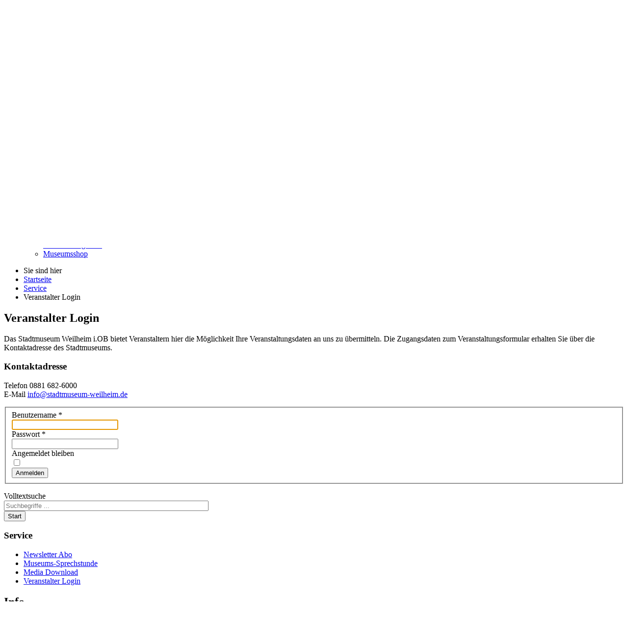

--- FILE ---
content_type: text/html; charset=utf-8
request_url: https://www.stadtmuseum-weilheim.de/service/veranstalter-login
body_size: 6120
content:
<!DOCTYPE html>
<html xmlns="http://www.w3.org/1999/xhtml" xml:lang="de-de" lang="de-de" dir="ltr">
<head>
		
<meta http-equiv="X-UA-Compatible" content="IE=edge">
<meta name="format-detection" content="telephone=no">
<meta name="viewport" content="width=device-width, initial-scale=1.0" />
<link rel="apple-touch-icon" type="image/png" sizes="180x180" href="/templates/bitv/images/icon-180x180.png">
<link rel="icon" type="image/png" sizes="196x196" href="/templates/bitv/images/icon-192x192.png">
<meta name="theme-color" content="#ffffff"/>
<meta charset="utf-8" />
	<base href="https://www.stadtmuseum-weilheim.de/service/veranstalter-login" />
	<meta name="keywords" content="weilheim, bayern, pfaffenwinkel, ammer, oberbayern, deutschland, museum, stadtmuseum, kunst, ausstellungen, veranstaltungen, exponate, künstler" />
	<meta name="description" content="Stadtmuseum Weilheim i.OB" />
	<title>Stadtmuseum Weilheim i.OB - Veranstalter Login</title>
	<link href="/templates/bitv/favicon.ico" rel="shortcut icon" type="image/vnd.microsoft.icon" />
	<link href="/templates/bitv/css/jquery-ui.css" rel="stylesheet" />
	<link href="/plugins/system/jce/css/content.css?795b3114c677519fb00caf3bab008059" rel="stylesheet" />
	<link href="/plugins/system/ef4_jmframework/includes/assets/template/fontawesome/css/font-awesome.min.css" rel="stylesheet" />
	<link href="/templates/bitv/css/bootstrap.21.css" rel="stylesheet" />
	<link href="/templates/bitv/css/bootstrap_responsive.21.css" rel="stylesheet" />
	<link href="/templates/bitv/css/template.21.css" rel="stylesheet" />
	<link href="/templates/bitv/css/template_responsive.21.css" rel="stylesheet" />
	<link href="/templates/bitv/css/extended_layouts.21.css" rel="stylesheet" />
	<link href="/templates/bitv/fonts/roboto_v18_latin_300/font.css" rel="stylesheet" />
	<link href="/templates/bitv/fonts/roboto_v18_latin_500/font.css" rel="stylesheet" />
	<link href="/media/com_finder/css/finder.css" rel="stylesheet" />
	<link href="/modules/mod_djmegamenu/assets/css/animations.css?v=3.7.0.pro" rel="stylesheet" />
	<link href="/modules/mod_djmegamenu/mobilethemes/dark/djmobilemenu.css?v=3.7.0.pro" rel="stylesheet" />
	<link href="/templates/bitv/css/djmegamenu.21.css" rel="stylesheet" />
	<link href="/media/widgetkit/wk-styles-3ba4e87a.css" rel="stylesheet" id="wk-styles-css" />
	<style>
		.dj-hideitem, li.item-101 { display: none !important; }

			#dj-megamenu641mobile { display: none; }
		@media (max-width: 979px) {
			#dj-megamenu641, #dj-megamenu641sticky, #dj-megamenu641placeholder { display: none !important; }
			#dj-megamenu641mobile { display: block; }
		}
	
	</style>
	<script type="application/json" class="joomla-script-options new">{"csrf.token":"70812d3709e48a3f8a12494f3cd92c1e","system.paths":{"root":"","base":""},"system.keepalive":{"interval":840000,"uri":"\/component\/ajax\/?format=json"},"joomla.jtext":{"JLIB_FORM_FIELD_INVALID":"Ung\u00fcltiges Feld:&#160;"}}</script>
	<script src="/media/jui/js/jquery.min.js"></script>
	<script src="/media/jui/js/jquery-noconflict.js"></script>
	<script src="/"></script>
	<script src="/media/system/js/core.js?795b3114c677519fb00caf3bab008059"></script>
	<!--[if lt IE 9]><script src="/media/system/js/polyfill.event.js?795b3114c677519fb00caf3bab008059"></script><![endif]-->
	<script src="/media/system/js/keepalive.js?795b3114c677519fb00caf3bab008059"></script>
	<script src="/media/system/js/punycode.js?795b3114c677519fb00caf3bab008059"></script>
	<script src="/media/system/js/validate.js?795b3114c677519fb00caf3bab008059"></script>
	<!--[if lt IE 9]><script src="/media/system/js/html5fallback.js?795b3114c677519fb00caf3bab008059"></script><![endif]-->
	<script src="/media/jui/js/jquery-migrate.min.js?795b3114c677519fb00caf3bab008059"></script>
	<script src="/media/jui/js/bootstrap.min.js?795b3114c677519fb00caf3bab008059"></script>
	<script src="/media/jui/js/jquery.autocomplete.min.js"></script>
	<script src="/plugins/system/ef4_jmframework/includes/assets/template/js/layout.min.js"></script>
	<script src="/templates/bitv/js/scripts.js"></script>
	<script src="/modules/mod_djmegamenu/assets/js/jquery.djmegamenu.js?v=3.7.0.pro" defer></script>
	<script src="/modules/mod_djmegamenu/assets/js/jquery.djmobilemenu.js?v=3.7.0.pro" defer></script>
	<script src="/media/widgetkit/uikit2-bf9e72c7.js"></script>
	<script src="/media/widgetkit/wk-scripts-3ea4db8d.js"></script>
	<script>
jQuery(function($){ initTooltips(); $("body").on("subform-row-add", initTooltips); function initTooltips (event, container) { container = container || document;$(container).find(".hasTooltip").tooltip({"html": true,"container": "body"});} });
jQuery(document).ready(function() {
	var value, searchword = jQuery('#mod-finder-searchword');

		// Set the input value if not already set.
		if (!searchword.val())
		{
			searchword.val('Suche ...');
		}

		// Get the current value.
		value = searchword.val();

		// If the current value equals the default value, clear it.
		searchword.on('focus', function()
		{	var el = jQuery(this);
			if (el.val() === 'Suche ...')
			{
				el.val('');
			}
		});

		// If the current value is empty, set the previous value.
		searchword.on('blur', function()
		{	var el = jQuery(this);
			if (!el.val())
			{
				el.val(value);
			}
		});

		jQuery('#mod-finder-searchform').on('submit', function(e){
			e.stopPropagation();
			var advanced = jQuery('#mod-finder-advanced');
			// Disable select boxes with no value selected.
			if ( advanced.length)
			{
				advanced.find('select').each(function(index, el) {
					var el = jQuery(el);
					if(!el.val()){
						el.attr('disabled', 'disabled');
					}
				});
			}
		});
	var suggest = jQuery('#mod-finder-searchword').autocomplete({
		serviceUrl: '/component/finder/?task=suggestions.suggest&format=json&tmpl=component',
		paramName: 'q',
		minChars: 1,
		maxHeight: 400,
		width: 300,
		zIndex: 9999,
		deferRequestBy: 500
	});});
	(function(){
		var cb = function() {
			var add = function(css, id) {
				if(document.getElementById(id)) return;
				
				var l = document.createElement('link'); l.rel = 'stylesheet'; l.id = id; l.href = css;
				var h = document.getElementsByTagName('head')[0]; h.appendChild(l);
			}
			add('/media/djextensions/css/animate.min.css', 'animate_min_css');
			add('/media/djextensions/css/animate.ext.css', 'animate_ext_css');
		};
		var raf = requestAnimationFrame || mozRequestAnimationFrame || webkitRequestAnimationFrame || msRequestAnimationFrame;
		if (raf) raf(cb);
		else window.addEventListener('load', cb);
	})();
	</script>



<script>
	window.cookiePath = '/';
</script>
</head>
<body class="   topbar2  "><div class="dj-offcanvas-wrapper"><div class="dj-offcanvas-pusher"><div class="dj-offcanvas-pusher-in">
  <div id="bitv-allpage">
  	  		  		  			  		  			<header id="bitv-bar" aria-label="Logo und Skiplink Navigation">
        <div id="bitv-top-bar">
        <div id="bitv-top-bar-in" class="container-fluid">
                        <div id="bitv-top-bar1" class="pull-left ">
                <div class="bitv-module-raw skip-ms">
                    <div class="customskip-ms">
                        <ul class="nav menu mod-list2">
                            <li><a href="/service/veranstalter-login#bitv-top-menu">Zur Hauptnavigation springen</a></li>
                            <li><a href="/service/veranstalter-login#mod-finder-searchform">Zur Volltextsuche springen</a></li>                            <li><a href="/service/veranstalter-login#bitv-main">Zum Seiteninhalt springen</a></li>
                        </ul>
                    </div>
                </div>
            </div>
                                    <div id="bitv-top-bar2" class="pull-right ">
                                <div id="bitv-page-settings" class="pull-right" role="navigation" aria-label="Servicenavigation">
                    <ul class="nav menu">
                                                <li class="container-info">
                            <ul>                                                    
                                <li><a href="/sitemap"><span class="fa fa-sitemap" aria-hidden="true"></span> <span lang="en">Sitemap</span></a></li>
                                <li><a href="/zeiten"><span class="fa fa-clock" aria-hidden="true"></span> Öffnungszeiten</a></li>                                
                                <li><a href="/kontakt"><span class="fa fa-phone" aria-hidden="true"></span> Kontakt</a></li>
                            </ul>
                        </li>
                                                                                            </ul>
                </div>
                                
            </div>
                    </div>
    </div>
            <div id="bitv-logo-nav">
        <div id="bitv-logo-nav-in" class="container-fluid">
                        <div id="bitv-logo-sitedesc" class="pull-left">
                                <div id="bitv-logo">
                    <h1 class="bitvfont"><a href="https://www.stadtmuseum-weilheim.de/"><img src="/templates/bitv/images/logo_color.svg" alt="Stadtmuseum Weilheim i.OB" /></a></h1>
                </div>
                                            </div>
                                    <nav id="bitv-top-menu" class="pull-right "  tabindex="-1" aria-label="Hauptnavigation">
                <div class="bitv-module-raw ">
<ul id="dj-megamenu641" class="dj-megamenu dj-megamenu-override horizontalMenu "
	data-options='{"wrap":"bitv-top-menu","animIn":"fadeInUp","animOut":"fadeOutDown","animSpeed":"normal","openDelay":"0","closeDelay":"250","event":"mouseenter","fixed":"0","offset":"0","theme":"override","direction":"ltr","wcag":"1"}' data-trigger="979">
<li class="dj-up itemid101 first dj-hideitem"><a class="dj-up_a  " href="/" ><span >Home</span></a></li><li class="dj-up itemid1317 parent"><a class="dj-up_a  " href="/ausstellungen-und-veranstaltungen" ><span class="dj-drop" >Die Ausstellungen<em class="arrow" aria-hidden="true"></em></span></a><div class="dj-subwrap  single_column subcols1" style=""><div class="dj-subwrap-in" style="width:370px;"><div class="dj-subcol" style="width:370px"><ul class="dj-submenu"><li class="itemid1335 first"><a href="/ausstellungen-und-veranstaltungen/aktuelle-veranstaltungen" >Aktuelle Veranstaltungen</a></li><li class="itemid1336"><a href="/ausstellungen-und-veranstaltungen/kommende-veranstaltungen" >Kommende Veranstaltungen</a></li><li class="itemid1346"><a href="/ausstellungen-und-veranstaltungen/die-sammlung" >Die Sammlung</a></li><li class="itemid1337"><a href="/ausstellungen-und-veranstaltungen/ausstellungen-archiv" >Ausstellungen Archiv</a></li><li class="itemid1387"><a href="https://www.youtube.com/channel/UCYlMt2tUhQOPbEALRWHUorA" target="_blank" rel="noreferrer" >YouTube-Kanal</a></li></ul></div><div style="clear:both;height:0"></div></div></div></li><li class="dj-up itemid675 parent"><a class="dj-up_a  " href="/besuch-planen" ><span class="dj-drop" >Ihr Besuch<em class="arrow" aria-hidden="true"></em></span></a><div class="dj-subwrap  single_column subcols1" style=""><div class="dj-subwrap-in" style="width:370px;"><div class="dj-subcol" style="width:370px"><ul class="dj-submenu"><li class="itemid1338 first"><a href="/besuch-planen/adresse-und-anfahrt" >Adresse und Anfahrt</a></li><li class="itemid1348"><a href="/besuch-planen/oeffnungszeiten-und-eintrittspreise" >Öffnungszeiten und Eintrittspreise</a></li><li class="itemid1340"><a href="/besuch-planen/hausordnung" >Hausordnung</a></li></ul></div><div style="clear:both;height:0"></div></div></div></li><li class="dj-up itemid221 parent"><a class="dj-up_a  " href="/das-museum" ><span class="dj-drop" >Das Museum<em class="arrow" aria-hidden="true"></em></span></a><div class="dj-subwrap  single_column subcols1" style=""><div class="dj-subwrap-in" style="width:370px;"><div class="dj-subcol" style="width:370px"><ul class="dj-submenu"><li class="itemid1341 first"><a href="/das-museum/geschichte-des-hauses" >Geschichte des Hauses</a></li><li class="itemid1342"><a href="/das-museum/museumspaedagogik" >Museumspädagogik</a></li><li class="itemid1343"><a href="/das-museum/foerderverein-stadtmuseum" >Förderverein Stadtmuseum</a></li><li class="itemid1345"><a href="/das-museum/museumsumbau" >Museumsumbau</a></li><li class="itemid1378"><a href="/das-museum/ihre-meinung-zaehlt" >Ihre Meinung zählt</a></li><li class="itemid1344"><a href="/das-museum/museumsshop" >Museumsshop</a></li></ul></div><div style="clear:both;height:0"></div></div></div></li></ul>


	<div id="dj-megamenu641mobile" class="dj-megamenu-accordion dj-megamenu-accordion-dark dj-pos-static  dj-align-right ">
		<a href="#" class="dj-mobile-open-btn" aria-label="Öffne Mobile Navigation"><span class="fa fa-bars" aria-hidden="true"></span></a>		
		<div class="dj-accordion dj-accordion-dark ">
			<div style="margin-left:auto;margin-right:auto;"><div class="dj-accordion-in">
                
				<ul class="dj-mobile-nav dj-mobile-dark ">
<li class="dj-mobileitem itemid-101"><a href="/" >Home</a></li><li class="dj-mobileitem itemid-1317 deeper parent"><a href="/ausstellungen-und-veranstaltungen" >Die Ausstellungen</a><ul class="dj-mobile-nav-child"><li class="dj-mobileitem itemid-1335"><a href="/ausstellungen-und-veranstaltungen/aktuelle-veranstaltungen" >Aktuelle Veranstaltungen</a></li><li class="dj-mobileitem itemid-1336"><a href="/ausstellungen-und-veranstaltungen/kommende-veranstaltungen" >Kommende Veranstaltungen</a></li><li class="dj-mobileitem itemid-1346 parent"><a href="/ausstellungen-und-veranstaltungen/die-sammlung" >Die Sammlung</a></li><li class="dj-mobileitem itemid-1337"><a href="/ausstellungen-und-veranstaltungen/ausstellungen-archiv" >Ausstellungen Archiv</a></li><li class="dj-mobileitem itemid-1387"><a href="https://www.youtube.com/channel/UCYlMt2tUhQOPbEALRWHUorA" target="_blank" rel="noreferrer" >YouTube-Kanal</a></li></ul></li><li class="dj-mobileitem itemid-675 deeper parent"><a href="/besuch-planen" >Ihr Besuch</a><ul class="dj-mobile-nav-child"><li class="dj-mobileitem itemid-1338"><a href="/besuch-planen/adresse-und-anfahrt" >Adresse und Anfahrt</a></li><li class="dj-mobileitem itemid-1348"><a href="/besuch-planen/oeffnungszeiten-und-eintrittspreise" >Öffnungszeiten und Eintrittspreise</a></li><li class="dj-mobileitem itemid-1340"><a href="/besuch-planen/hausordnung" >Hausordnung</a></li></ul></li><li class="dj-mobileitem itemid-221 deeper parent"><a href="/das-museum" >Das Museum</a><ul class="dj-mobile-nav-child"><li class="dj-mobileitem itemid-1341"><a href="/das-museum/geschichte-des-hauses" >Geschichte des Hauses</a></li><li class="dj-mobileitem itemid-1342"><a href="/das-museum/museumspaedagogik" >Museumspädagogik</a></li><li class="dj-mobileitem itemid-1343"><a href="/das-museum/foerderverein-stadtmuseum" >Förderverein Stadtmuseum</a></li><li class="dj-mobileitem itemid-1345 parent"><a href="/das-museum/museumsumbau" >Museumsumbau</a></li><li class="dj-mobileitem itemid-1378"><a href="/das-museum/ihre-meinung-zaehlt" >Ihre Meinung zählt</a></li><li class="dj-mobileitem itemid-1344"><a href="/das-museum/museumsshop" >Museumsshop</a></li></ul></li></ul>
                    </div>
			</div>
		</div>
	</div>

</div>
            </nav>
                    </div>
    </div>
    </header>
  		  			<div id="bitv-header" class="" role="region" aria-label="Kopfbereich der Webseite">
			<div id="bitv-header-content" class="container-fluid ">
		<div id="bitv-header-content-in" class="clearfix">
			<div class="bitv-module  bcsmall"><div class="bitv-module-in"><div class="bitv-module-content clearfix notitle"><ul itemscope itemtype="https://schema.org/BreadcrumbList" class="breadcrumb bcsmall">
			<li>
			Sie sind hier<span class="divider fa fa-angle-right" aria-hidden="true">
					</span>
		</li>
	
				<li itemprop="itemListElement" itemscope itemtype="https://schema.org/ListItem">
									<a itemprop="item" href="/" class="pathway"><span itemprop="name">Startseite</span></a>
				
									<span class="divider fa fa-angle-right" aria-hidden="true">
					</span>
								<meta itemprop="position" content="1">
			</li>
					<li itemprop="itemListElement" itemscope itemtype="https://schema.org/ListItem">
									<a itemprop="item" href="/service" class="pathway"><span itemprop="name">Service</span></a>
				
									<span class="divider fa fa-angle-right" aria-hidden="true">
					</span>
								<meta itemprop="position" content="2">
			</li>
					<li itemprop="itemListElement" itemscope itemtype="https://schema.org/ListItem" class="active">
				<span itemprop="name">
                    Veranstalter Login				</span>
				<meta itemprop="position" content="3">
			</li>
		</ul>
</div></div></div>
		</div>
	</div>
	</div>
  		  			  		  			  		  			  		  			<div id="bitv-system-message" role="alert" aria-live="assertive"><div class="container-fluid"><div id="system-message-container">
	</div>
</div></div>  		  			<div id="bitv-main" tabindex="-1">
	<div class="container-fluid">
				<div class="row-fluid">
			<div id="bitv-content" class="span9" data-xtablet="span12" data-tablet="span12" data-mobile="span12">
												<main id="bitv-maincontent" >
					<div class="login abt span12 abt">
			<div class="page-header">
			<h2>
				Veranstalter Login			</h2>
		</div>
				<div class="login-description">
				<p>Das Stadtmuseum Weilheim i.OB bietet Veranstaltern hier die Möglichkeit Ihre Veranstaltungsdaten an uns zu übermitteln. Die Zugangsdaten zum Veranstaltungsformular erhalten Sie über die Kontaktadresse des Stadtmuseums.</p>
<div class="bitv-module color-ms">
<h3>Kontaktadresse</h3>
<p>Telefon 0881 682-6000<br />
E-Mail <a href="mailto:info@stadtmuseum-weilheim.de">info@stadtmuseum-weilheim.de</a></p>
</div>
					</div>
		<form action="/service/veranstalter-login?task=user.login" method="post" class="form-validate form-horizontal">
		<fieldset class="bitv-module color-ms">
			
<div class="control-group">
			<div class="control-label">
			<label id="username-lbl" for="username" class="required">
	Benutzername<span class="star">&#160;*</span></label>
					</div>
		<div class="controls">
		<input type="text" name="username" id="username"  value="" class="validate-username required" size="25"       required aria-required="true"   autofocus    />
	</div>
</div>

<div class="control-group">
			<div class="control-label">
			<label id="password-lbl" for="password" class="required">
	Passwort<span class="star">&#160;*</span></label>
					</div>
		<div class="controls">
		<input
	type="password"
	name="password"
	id="password"
	value=""
	  class="validate-password required"   size="25" maxlength="99" required aria-required="true" />	</div>
</div>
										<div class="control-group">
					<div class="control-label">
						<label for="remember">
							Angemeldet bleiben						</label>
					</div>
					<div class="controls">
						<input id="remember" type="checkbox" name="remember" class="inputbox" value="yes" />
					</div>
				</div>
						<div class="control-group">
				<div class="controls">
					<button type="submit" class="btn btn-primary">
						<span class="fa fa-sign-in"></span> Anmelden					</button>
				</div>
			</div>
						<input type="hidden" name="return" value="MTM1MQ==" />
			<input type="hidden" name="70812d3709e48a3f8a12494f3cd92c1e" value="1" />		</fieldset>
	</form>
</div>
<div>
	<ul class="nav nav-tabs nav-stacked">
					</ul>
</div>

				</main>
											</div>
									<aside id="bitv-right" class="span3" data-xtablet="span12 first-span" data-tablet="span12 first-span" data-mobile="span12 first-span" aria-label="Rechte Seitenspalte mit Volltextsuche">
				<div class="">
					<div class="bitv-module search-ms white-ms"><div class="bitv-module-in"><div class="bitv-module-content clearfix notitle">
<form id="mod-finder-searchform" action="/volltextsuche" method="get" class="form-search">
	<div class="findersearch-ms white-ms">
		<label for="mod-finder-searchword" class="findersearch-ms white-ms">Volltextsuche</label><br /><input type="text" name="q" id="mod-finder-searchword" class="search-query input-medium" size="50" value="" tabindex="0" placeholder="Suchbegriffe ..." /><br /><button class="btn btn-primary btn-text search-ms white-ms findersearch-ms white-ms" type="submit" title="Start"><span class="icon-search icon-white" aria-hidden="true"></span> <span class="btn-text2">Start</span></button>
							</div>
</form>
</div></div></div><div class="bitv-module  bitv-module white-ms"><div class="bitv-module-in"><h3 class="bitv-title "><span>Service</span></h3><div class="bitv-module-content clearfix "><ul class=" mod-list">
<li class="item-1356"><a href="/service/newsletter-abo" >Newsletter Abo</a></li><li class="item-1394"><a href="/service/museums-sprechstunde" >Museums-Sprechstunde</a></li><li class="item-1357"><a href="/service/media-download" >Media Download</a></li><li class="item-1349 current"><a href="https://www.stadtmuseum-weilheim.de/service/veranstalter-login" >Veranstalter Login</a></li></ul>
</div></div></div>				</div>
			</aside>
					</div>
	</div>
</div>
  		  			<div id="bitv-bottom1" class="" role="region" aria-label="Fußbereich der Webseite">
	<div class="container-fluid">
		<div class="row-fluid jm-flexiblock jm-bottom1"><div class="span3"  data-default="span3" data-wide="span3" data-normal="span3" data-xtablet="span6" data-tablet="span100" data-mobile="span100"><div class="bitv-module "><div class="bitv-module-in"><h2 class="bitv-title "><span>Info</span></h2><div class="bitv-module-content clearfix "><ul class=" mod-list">
<li class="item-1253"><a href="/info/hilfe" >Hilfe</a></li><li class="item-1354"><a href="/info/hausordnung" >Hausordnung</a></li><li class="item-1388"><a href="/info/impressum-2" >Erklärung zur Barrierefreiheit</a></li><li class="item-1255"><a href="/info/impressum" >Impressum</a></li><li class="item-1256"><a href="/info/datenschutzerklaerung" >Datenschutzerklärung</a></li></ul>
</div></div></div></div><div class="span3"  data-default="span3" data-wide="span3" data-normal="span3" data-xtablet="span6" data-tablet="span100 first-span" data-mobile="span100 first-span"><div class="bitv-module "><div class="bitv-module-in"><h2 class="bitv-title "><span>Service</span></h2><div class="bitv-module-content clearfix "><ul class=" mod-list">
<li class="item-1356"><a href="/service/newsletter-abo" >Newsletter Abo</a></li><li class="item-1394"><a href="/service/museums-sprechstunde" >Museums-Sprechstunde</a></li><li class="item-1357"><a href="/service/media-download" >Media Download</a></li><li class="item-1349 current"><a href="https://www.stadtmuseum-weilheim.de/service/veranstalter-login" >Veranstalter Login</a></li></ul>
</div></div></div></div><div class="span3"  data-default="span3" data-wide="span3" data-normal="span3" data-xtablet="span6 first-span" data-tablet="span100 first-span" data-mobile="span100 first-span"><div class="bitv-module "><div class="bitv-module-in"><h2 class="bitv-title "><span>Öffnungszeiten</span></h2><div class="bitv-module-content clearfix ">

<div class="custom"  >
	<p>Dienstag bis Samstag:<br />10:00 bis 17:00 Uhr</p>
<p>Sonntag, Montag<br />und an Feiertagen<br /> geschlossen</p>
<p>Eintritt frei</p></div>
</div></div></div></div><div class="span3"  data-default="span3" data-wide="span3" data-normal="span3" data-xtablet="span6" data-tablet="span100 first-span" data-mobile="span100 first-span"><div class="bitv-module "><div class="bitv-module-in"><h2 class="bitv-title "><span>Kontakt</span></h2><div class="bitv-module-content clearfix ">

<div class="custom"  >
	<p>Stadtmuseum Weilheim i.OB<br />Marienplatz 1<br />82362 Weilheim i.OB</p>
<p>Telefon 0881 682-6000<br />E-Mail <a href="mailto:info@stadtmuseum-weilheim.de">info@stadtmuseum-weilheim.de</a></p></div>
</div></div></div></div></div>	</div>
</div>
  		  			  		  			  		  			  		  			<footer id="bitv-footer" aria-label="Informationen">
	<div id="bitv-footer-in" class="container-fluid">
		<div id="bitv-copy-power" class="pull-left">
									<div id="bitv-poweredby" class="pull-left">© 2026 Stadtmuseum Weilheim i.OB 
			</div>
					</div>
				<div id="bitv-back-sitemap" class="pull-right">
									<div id="bitv-back-top" class="pull-center">
				<a href="#bitv-allpage">Zum Seitenanfang<span class="fa fa-chevron-up" aria-hidden="true"></span></a>
			</div>
					</div>
			</div>
</footer>  		  			
  		  	  </div>	
</div></div></div></body>
</html>

--- FILE ---
content_type: text/html; charset=utf-8
request_url: https://www.stadtmuseum-weilheim.de/
body_size: 11885
content:
<!DOCTYPE html>
<html xmlns="http://www.w3.org/1999/xhtml" xml:lang="de-de" lang="de-de" dir="ltr">
<head>
		
<meta http-equiv="X-UA-Compatible" content="IE=edge">
<meta name="format-detection" content="telephone=no">
<meta name="viewport" content="width=device-width, initial-scale=1.0" />
<link rel="apple-touch-icon" type="image/png" sizes="180x180" href="/templates/bitv/images/icon-180x180.png">
<link rel="icon" type="image/png" sizes="196x196" href="/templates/bitv/images/icon-192x192.png">
<meta name="theme-color" content="#ffffff"/>
<meta charset="utf-8" />
	<base href="https://www.stadtmuseum-weilheim.de/" />
	<meta name="keywords" content="weilheim, bayern, pfaffenwinkel, ammer, oberbayern, deutschland, museum, stadtmuseum, kunst, ausstellungen, veranstaltungen, exponate, künstler" />
	<meta name="description" content="Stadtmuseum Weilheim i.OB" />
	<title>Stadtmuseum Weilheim i.OB - Home</title>
	
	
	<link href="/templates/bitv/favicon.ico" rel="shortcut icon" type="image/vnd.microsoft.icon" />
	<link href="/templates/bitv/css/jquery-ui.css" rel="stylesheet" />
	<link href="/media/system/css/modal.css?795b3114c677519fb00caf3bab008059" rel="stylesheet" />
	<link href="/media/com_attachments/css/attachments_hide.css" rel="stylesheet" />
	<link href="/plugins/system/jce/css/content.css?795b3114c677519fb00caf3bab008059" rel="stylesheet" />
	<link href="/plugins/system/ef4_jmframework/includes/assets/template/fontawesome/css/font-awesome.min.css" rel="stylesheet" />
	<link href="/templates/bitv/css/bootstrap.21.css" rel="stylesheet" />
	<link href="/templates/bitv/css/bootstrap_responsive.21.css" rel="stylesheet" />
	<link href="/templates/bitv/css/template.21.css" rel="stylesheet" />
	<link href="/templates/bitv/css/template_responsive.21.css" rel="stylesheet" />
	<link href="/templates/bitv/css/extended_layouts.21.css" rel="stylesheet" />
	<link href="/templates/bitv/fonts/roboto_v18_latin_300/font.css" rel="stylesheet" />
	<link href="/templates/bitv/fonts/roboto_v18_latin_500/font.css" rel="stylesheet" />
	<link href="/media/com_finder/css/finder.css" rel="stylesheet" />
	<link href="/modules/mod_djmegamenu/assets/css/animations.css?v=3.7.0.pro" rel="stylesheet" />
	<link href="/modules/mod_djmegamenu/mobilethemes/dark/djmobilemenu.css?v=3.7.0.pro" rel="stylesheet" />
	<link href="/templates/bitv/css/djmegamenu.21.css" rel="stylesheet" />
	<link href="/media/widgetkit/wk-styles-3ba4e87a.css" rel="stylesheet" id="wk-styles-css" />
	<style>
		.dj-hideitem, li.item-101 { display: none !important; }

			#dj-megamenu641mobile { display: none; }
		@media (max-width: 979px) {
			#dj-megamenu641, #dj-megamenu641sticky, #dj-megamenu641placeholder { display: none !important; }
			#dj-megamenu641mobile { display: block; }
		}
	
	</style>
	<script type="application/json" class="joomla-script-options new">{"csrf.token":"70812d3709e48a3f8a12494f3cd92c1e","system.paths":{"root":"","base":""}}</script>
	<script src="/media/jui/js/jquery.min.js"></script>
	<script src="/media/jui/js/jquery-noconflict.js"></script>
	<script src="/"></script>
	<script src="/media/system/js/mootools-core.js?795b3114c677519fb00caf3bab008059"></script>
	<script src="/media/system/js/core.js?795b3114c677519fb00caf3bab008059"></script>
	<script src="/media/system/js/mootools-more.js?795b3114c677519fb00caf3bab008059"></script>
	<script src="/media/system/js/modal2.js?795b3114c677519fb00caf3bab008059"></script>
	<script src="/media/system/js/caption.js?795b3114c677519fb00caf3bab008059"></script>
	<script src="/media/jui/js/jquery-migrate.min.js?795b3114c677519fb00caf3bab008059"></script>
	<script src="/media/jui/js/bootstrap.min.js?795b3114c677519fb00caf3bab008059"></script>
	<script src="/media/jui/js/jquery.autocomplete.min.js"></script>
	<script src="/media/com_attachments/js/attachments_refresh.js"></script>
	<script src="/plugins/system/ef4_jmframework/includes/assets/template/js/layout.min.js"></script>
	<script src="/templates/bitv/js/scripts.js"></script>
	<script src="/media/djextensions/jquery-easing/jquery.easing.min.js"></script>
	<script src="/modules/mod_djimageslider/assets/js/slider.js?v=4.1.1"></script>
	<script src="/modules/mod_djmegamenu/assets/js/jquery.djmegamenu.js?v=3.7.0.pro" defer></script>
	<script src="/modules/mod_djmegamenu/assets/js/jquery.djmobilemenu.js?v=3.7.0.pro" defer></script>
	<script src="/media/widgetkit/uikit2-bf9e72c7.js"></script>
	<script src="/media/widgetkit/wk-scripts-3ea4db8d.js"></script>
	<script>

		jQuery(function($) {
			SqueezeBox.initialize({});
			initSqueezeBox();
			$(document).on('subform-row-add', initSqueezeBox);

			function initSqueezeBox(event, container)
			{
				SqueezeBox.assign($(container || document).find('a.modal').get(), {
					parse: 'rel'
				});
			}
		});

		window.jModalClose = function () {
			SqueezeBox.close();
		};

		// Add extra modal close functionality for tinyMCE-based editors
		document.onreadystatechange = function () {
			if (document.readyState == 'interactive' && typeof tinyMCE != 'undefined' && tinyMCE)
			{
				if (typeof window.jModalClose_no_tinyMCE === 'undefined')
				{
					window.jModalClose_no_tinyMCE = typeof(jModalClose) == 'function'  ?  jModalClose  :  false;

					jModalClose = function () {
						if (window.jModalClose_no_tinyMCE) window.jModalClose_no_tinyMCE.apply(this, arguments);
						tinyMCE.activeEditor.windowManager.close();
					};
				}

				if (typeof window.SqueezeBoxClose_no_tinyMCE === 'undefined')
				{
					if (typeof(SqueezeBox) == 'undefined')  SqueezeBox = {};
					window.SqueezeBoxClose_no_tinyMCE = typeof(SqueezeBox.close) == 'function'  ?  SqueezeBox.close  :  false;

					SqueezeBox.close = function () {
						if (window.SqueezeBoxClose_no_tinyMCE)  window.SqueezeBoxClose_no_tinyMCE.apply(this, arguments);
						tinyMCE.activeEditor.windowManager.close();
					};
				}
			}
		};
		jQuery(window).on('load',  function() {
				new JCaption('img.caption');
			});jQuery(function($){ initTooltips(); $("body").on("subform-row-add", initTooltips); function initTooltips (event, container) { container = container || document;$(container).find(".hasTooltip").tooltip({"html": true,"container": "body"});} });
jQuery(document).ready(function() {
	var value, searchword = jQuery('#mod-finder-searchword');

		// Set the input value if not already set.
		if (!searchword.val())
		{
			searchword.val('Suche ...');
		}

		// Get the current value.
		value = searchword.val();

		// If the current value equals the default value, clear it.
		searchword.on('focus', function()
		{	var el = jQuery(this);
			if (el.val() === 'Suche ...')
			{
				el.val('');
			}
		});

		// If the current value is empty, set the previous value.
		searchword.on('blur', function()
		{	var el = jQuery(this);
			if (!el.val())
			{
				el.val(value);
			}
		});

		jQuery('#mod-finder-searchform').on('submit', function(e){
			e.stopPropagation();
			var advanced = jQuery('#mod-finder-advanced');
			// Disable select boxes with no value selected.
			if ( advanced.length)
			{
				advanced.find('select').each(function(index, el) {
					var el = jQuery(el);
					if(!el.val()){
						el.attr('disabled', 'disabled');
					}
				});
			}
		});
	var suggest = jQuery('#mod-finder-searchword').autocomplete({
		serviceUrl: '/component/finder/?task=suggestions.suggest&format=json&tmpl=component',
		paramName: 'q',
		minChars: 1,
		maxHeight: 400,
		width: 300,
		zIndex: 9999,
		deferRequestBy: 500
	});});
	(function(){
		var cb = function() {
			var add = function(css, id) {
				if(document.getElementById(id)) return;
				
				var l = document.createElement('link'); l.rel = 'stylesheet'; l.id = id; l.href = css;
				var h = document.getElementsByTagName('head')[0]; h.appendChild(l);
			}
			add('/media/djextensions/css/animate.min.css', 'animate_min_css');
			add('/media/djextensions/css/animate.ext.css', 'animate_ext_css');
		};
		var raf = requestAnimationFrame || mozRequestAnimationFrame || webkitRequestAnimationFrame || msRequestAnimationFrame;
		if (raf) raf(cb);
		else window.addEventListener('load', cb);
	})();
	</script>



<script>
	window.cookiePath = '/';
</script>
</head>
<body class="   topbar2  "><div class="dj-offcanvas-wrapper"><div class="dj-offcanvas-pusher"><div class="dj-offcanvas-pusher-in">
  <div id="bitv-allpage">
  	  		  		  			  		  			<header id="bitv-bar" aria-label="Logo und Skiplink Navigation">
        <div id="bitv-top-bar">
        <div id="bitv-top-bar-in" class="container-fluid">
                        <div id="bitv-top-bar1" class="pull-left ">
                <div class="bitv-module-raw skip-ms">
                    <div class="customskip-ms">
                        <ul class="nav menu mod-list2">
                            <li><a href="/#bitv-top-menu">Zur Hauptnavigation springen</a></li>
                            <li><a href="/#mod-finder-searchform">Zur Volltextsuche springen</a></li>                            <li><a href="/#bitv-main">Zum Seiteninhalt springen</a></li>
                        </ul>
                    </div>
                </div>
            </div>
                                    <div id="bitv-top-bar2" class="pull-right ">
                                <div id="bitv-page-settings" class="pull-right" role="navigation" aria-label="Servicenavigation">
                    <ul class="nav menu">
                                                <li class="container-info">
                            <ul>                                                    
                                <li><a href="/sitemap"><span class="fa fa-sitemap" aria-hidden="true"></span> <span lang="en">Sitemap</span></a></li>
                                <li><a href="/zeiten"><span class="fa fa-clock" aria-hidden="true"></span> Öffnungszeiten</a></li>                                
                                <li><a href="/kontakt"><span class="fa fa-phone" aria-hidden="true"></span> Kontakt</a></li>
                            </ul>
                        </li>
                                                                                            </ul>
                </div>
                                
            </div>
                    </div>
    </div>
            <div id="bitv-logo-nav">
        <div id="bitv-logo-nav-in" class="container-fluid">
                        <div id="bitv-logo-sitedesc" class="pull-left">
                                <div id="bitv-logo">
                    <h1 class="bitvfont"><a href="https://www.stadtmuseum-weilheim.de/"><img src="/templates/bitv/images/logo_color.svg" alt="Stadtmuseum Weilheim i.OB" /></a></h1>
                </div>
                                            </div>
                                    <nav id="bitv-top-menu" class="pull-right "  tabindex="-1" aria-label="Hauptnavigation">
                <div class="bitv-module-raw ">
<ul id="dj-megamenu641" class="dj-megamenu dj-megamenu-override horizontalMenu "
	data-options='{"wrap":"bitv-top-menu","animIn":"fadeInUp","animOut":"fadeOutDown","animSpeed":"normal","openDelay":"0","closeDelay":"250","event":"mouseenter","fixed":"0","offset":"0","theme":"override","direction":"ltr","wcag":"1"}' data-trigger="979">
<li class="dj-up itemid101 first current active dj-hideitem"><a class="dj-up_a active " href="/" ><span >Home</span></a></li><li class="dj-up itemid1317 parent"><a class="dj-up_a  " href="/ausstellungen-und-veranstaltungen" ><span class="dj-drop" >Die Ausstellungen<em class="arrow" aria-hidden="true"></em></span></a><div class="dj-subwrap  single_column subcols1" style=""><div class="dj-subwrap-in" style="width:370px;"><div class="dj-subcol" style="width:370px"><ul class="dj-submenu"><li class="itemid1335 first"><a href="/ausstellungen-und-veranstaltungen/aktuelle-veranstaltungen" >Aktuelle Veranstaltungen</a></li><li class="itemid1336"><a href="/ausstellungen-und-veranstaltungen/kommende-veranstaltungen" >Kommende Veranstaltungen</a></li><li class="itemid1346"><a href="/ausstellungen-und-veranstaltungen/die-sammlung" >Die Sammlung</a></li><li class="itemid1337"><a href="/ausstellungen-und-veranstaltungen/ausstellungen-archiv" >Ausstellungen Archiv</a></li><li class="itemid1387"><a href="https://www.youtube.com/channel/UCYlMt2tUhQOPbEALRWHUorA" target="_blank" rel="noreferrer" >YouTube-Kanal</a></li></ul></div><div style="clear:both;height:0"></div></div></div></li><li class="dj-up itemid675 parent"><a class="dj-up_a  " href="/besuch-planen" ><span class="dj-drop" >Ihr Besuch<em class="arrow" aria-hidden="true"></em></span></a><div class="dj-subwrap  single_column subcols1" style=""><div class="dj-subwrap-in" style="width:370px;"><div class="dj-subcol" style="width:370px"><ul class="dj-submenu"><li class="itemid1338 first"><a href="/besuch-planen/adresse-und-anfahrt" >Adresse und Anfahrt</a></li><li class="itemid1348"><a href="/besuch-planen/oeffnungszeiten-und-eintrittspreise" >Öffnungszeiten und Eintrittspreise</a></li><li class="itemid1340"><a href="/besuch-planen/hausordnung" >Hausordnung</a></li></ul></div><div style="clear:both;height:0"></div></div></div></li><li class="dj-up itemid221 parent"><a class="dj-up_a  " href="/das-museum" ><span class="dj-drop" >Das Museum<em class="arrow" aria-hidden="true"></em></span></a><div class="dj-subwrap  single_column subcols1" style=""><div class="dj-subwrap-in" style="width:370px;"><div class="dj-subcol" style="width:370px"><ul class="dj-submenu"><li class="itemid1341 first"><a href="/das-museum/geschichte-des-hauses" >Geschichte des Hauses</a></li><li class="itemid1342"><a href="/das-museum/museumspaedagogik" >Museumspädagogik</a></li><li class="itemid1343"><a href="/das-museum/foerderverein-stadtmuseum" >Förderverein Stadtmuseum</a></li><li class="itemid1345"><a href="/das-museum/museumsumbau" >Museumsumbau</a></li><li class="itemid1378"><a href="/das-museum/ihre-meinung-zaehlt" >Ihre Meinung zählt</a></li><li class="itemid1344"><a href="/das-museum/museumsshop" >Museumsshop</a></li></ul></div><div style="clear:both;height:0"></div></div></div></li></ul>


	<div id="dj-megamenu641mobile" class="dj-megamenu-accordion dj-megamenu-accordion-dark dj-pos-static  dj-align-right ">
		<a href="#" class="dj-mobile-open-btn" aria-label="Öffne Mobile Navigation"><span class="fa fa-bars" aria-hidden="true"></span></a>		
		<div class="dj-accordion dj-accordion-dark ">
			<div style="margin-left:auto;margin-right:auto;"><div class="dj-accordion-in">
                
				<ul class="dj-mobile-nav dj-mobile-dark ">
<li class="dj-mobileitem itemid-101 current"><a href="/" >Home</a></li><li class="dj-mobileitem itemid-1317 deeper parent"><a href="/ausstellungen-und-veranstaltungen" >Die Ausstellungen</a><ul class="dj-mobile-nav-child"><li class="dj-mobileitem itemid-1335"><a href="/ausstellungen-und-veranstaltungen/aktuelle-veranstaltungen" >Aktuelle Veranstaltungen</a></li><li class="dj-mobileitem itemid-1336"><a href="/ausstellungen-und-veranstaltungen/kommende-veranstaltungen" >Kommende Veranstaltungen</a></li><li class="dj-mobileitem itemid-1346 parent"><a href="/ausstellungen-und-veranstaltungen/die-sammlung" >Die Sammlung</a></li><li class="dj-mobileitem itemid-1337"><a href="/ausstellungen-und-veranstaltungen/ausstellungen-archiv" >Ausstellungen Archiv</a></li><li class="dj-mobileitem itemid-1387"><a href="https://www.youtube.com/channel/UCYlMt2tUhQOPbEALRWHUorA" target="_blank" rel="noreferrer" >YouTube-Kanal</a></li></ul></li><li class="dj-mobileitem itemid-675 deeper parent"><a href="/besuch-planen" >Ihr Besuch</a><ul class="dj-mobile-nav-child"><li class="dj-mobileitem itemid-1338"><a href="/besuch-planen/adresse-und-anfahrt" >Adresse und Anfahrt</a></li><li class="dj-mobileitem itemid-1348"><a href="/besuch-planen/oeffnungszeiten-und-eintrittspreise" >Öffnungszeiten und Eintrittspreise</a></li><li class="dj-mobileitem itemid-1340"><a href="/besuch-planen/hausordnung" >Hausordnung</a></li></ul></li><li class="dj-mobileitem itemid-221 deeper parent"><a href="/das-museum" >Das Museum</a><ul class="dj-mobile-nav-child"><li class="dj-mobileitem itemid-1341"><a href="/das-museum/geschichte-des-hauses" >Geschichte des Hauses</a></li><li class="dj-mobileitem itemid-1342"><a href="/das-museum/museumspaedagogik" >Museumspädagogik</a></li><li class="dj-mobileitem itemid-1343"><a href="/das-museum/foerderverein-stadtmuseum" >Förderverein Stadtmuseum</a></li><li class="dj-mobileitem itemid-1345 parent"><a href="/das-museum/museumsumbau" >Museumsumbau</a></li><li class="dj-mobileitem itemid-1378"><a href="/das-museum/ihre-meinung-zaehlt" >Ihre Meinung zählt</a></li><li class="dj-mobileitem itemid-1344"><a href="/das-museum/museumsshop" >Museumsshop</a></li></ul></li></ul>
                    </div>
			</div>
		</div>
	</div>

</div>
            </nav>
                    </div>
    </div>
    </header>
  		  			<div id="bitv-header" class="" role="region" aria-label="Kopfbereich der Webseite">
		<div id="bitv-header-bg" class="">   
		<div class="bitv-module-raw  indicators-ms navigation-ms  hidden-phone">
<div style="border: 0px !important;">
<div id="djslider-loader645" class="djslider-loader djslider-loader-override" data-animation='{"auto":"1","looponce":"0","transition":"linear","css3transition":"linear","duration":"1000","delay":6000}' data-djslider='{"id":"645","slider_type":"2","slide_size":"1800","visible_slides":1,"direction":"left","show_buttons":"2","show_arrows":"2","preload":"0","css3":"1"}' tabindex="0">
    <div id="djslider645" class="djslider djslider-override img-vcenter" style="height: 850px; width: 1800px;">
        <div id="slider-container645" class="slider-container">
        	<ul id="slider645" class="djslider-in">
          		          			<li style="margin: 0 0px 0px 0 !important; height: 850px; width: 1800px;">
          					            											<img class="dj-image" src="/images/veranstaltungen/2026/grubertweb_big.jpg" alt="Bunte Grafik mit gelben Fisch"  style="width: 100%; height: auto;"/>
																									<!-- Slide description area: START -->
						<div class="slide-desc" style="bottom: 15%; left: 0%; width: 100%;">
						  <div class="slide-desc-in">	
							<div class="slide-desc-bg slide-desc-bg-override"></div>
							<div class="slide-desc-text slide-desc-text-override">
														
															<div class="slide-text">
																			<div class="row-fluid" style="padding-right: 15px; padding-left: 15px; margin-left: auto; margin-right: auto; max-width: 100rem;">
<div class="bitv-module color-ms span3 schatten leading-0 clearfix"><span class="field-entry3">Ausstellung</span>
<h2 class="fbig2">fish &amp; ships</h2>
<p class="fbig">Thomas Grubert</p>
<p class="fbig">24.01.2026 bis 28.02.2026</p>
<p class="readmore"><a href="/ausstellungen-und-veranstaltungen/aktuelle-veranstaltungen/5803-fish-ships" class="btn" aria-label="Leicht - Sinnig">Weiterlesen&nbsp;</a></p>
</div>
<div class="span9">&nbsp;</div>
</div>																	</div>
														
														<div style="clear: both"></div>
							</div>
						  </div>
						</div>
						<!-- Slide description area: END -->
												
						
					</li>
                          			<li style="margin: 0 0px 0px 0 !important; height: 850px; width: 1800px;">
          					            											<img class="dj-image" src="/images/bilder/startseite/aussenansicht2.jpg" alt="Außenansicht Stadtmuseum Weilheim"  style="width: 100%; height: auto;"/>
																									<!-- Slide description area: START -->
						<div class="slide-desc" style="bottom: 15%; left: 0%; width: 100%;">
						  <div class="slide-desc-in">	
							<div class="slide-desc-bg slide-desc-bg-override"></div>
							<div class="slide-desc-text slide-desc-text-override">
														
															<div class="slide-text">
																			<div class="row-fluid" style="padding-right: 15px; padding-left: 15px; margin-left: auto; margin-right: auto; max-width: 100rem;">
<div class="span9">&nbsp;</div>
<div class="bitv-module color3-ms span3 schatten leading-0 clearfix"><span class="field-entry3">Geschichte des Hauses</span>
<h2 class="fbig2">Stadtmuseum Weilheim i.OB</h2>
<p class="fbig">Eines der ältesten bayerischen Stadtmuseen</p>
<p class="readmore"><a href="/das-museum/geschichte-des-hauses" class="btn" aria-label="Erfahren Sie mehr über die Geschichte des Hauses">Weiterlesen<span class="fa fa-chevron-right" aria-hidden="true"></span></a></p>
</div>
</div>																	</div>
														
														<div style="clear: both"></div>
							</div>
						  </div>
						</div>
						<!-- Slide description area: END -->
												
						
					</li>
                          			<li style="margin: 0 0px 0px 0 !important; height: 850px; width: 1800px;">
          					            											<img class="dj-image" src="/images/bilder/die_sammlung/Weilheimer-Schule_gross.jpg" alt="Sammlung"  style="width: 100%; height: auto;"/>
																									<!-- Slide description area: START -->
						<div class="slide-desc" style="bottom: 15%; left: 0%; width: 100%;">
						  <div class="slide-desc-in">	
							<div class="slide-desc-bg slide-desc-bg-override"></div>
							<div class="slide-desc-text slide-desc-text-override">
														
															<div class="slide-text">
																			<div class="row-fluid" style="padding-right: 15px; padding-left: 15px; margin-left: auto; margin-right: auto; max-width: 100rem;">
<div class="bitv-module color3-ms span3 schatten leading-0 clearfix"><span class="field-entry3">Dauerausstellung</span>
<h2 class="fbig2">Die Weilheimer Schule</h2>
<p class="fbig">In der Sammlung des Museums</p>
<p class="readmore"><a href="/ausstellungen-und-veranstaltungen/die-sammlung/die-weilheimer-schule" class="btn" aria-label="Erfahren Sie mehr über die Weilheimer Schule">Weiterlesen<span class="fa fa-chevron-right" aria-hidden="true"></span></a></p>
</div>
<div class="span9">&nbsp;</div>
</div>																	</div>
														
														<div style="clear: both"></div>
							</div>
						  </div>
						</div>
						<!-- Slide description area: END -->
												
						
					</li>
                          			<li style="margin: 0 0px 0px 0 !important; height: 850px; width: 1800px;">
          					            											<img class="dj-image" src="/images/bilder/die_sammlung/archaeologie2_gross.jpg" alt="Außenansicht Stadtmuseum Weilheim"  style="width: 100%; height: auto;"/>
																									<!-- Slide description area: START -->
						<div class="slide-desc" style="bottom: 15%; left: 0%; width: 100%;">
						  <div class="slide-desc-in">	
							<div class="slide-desc-bg slide-desc-bg-override"></div>
							<div class="slide-desc-text slide-desc-text-override">
														
															<div class="slide-text">
																			<div class="row-fluid" style="padding-right: 15px; padding-left: 15px; margin-left: auto; margin-right: auto; max-width: 100rem;">
<div class="span9">&nbsp;</div>
<div class="bitv-module color3-ms span3 schatten leading-0 clearfix"><span class="field-entry3">Dauerausstellung</span>
<h2 class="fbig2">Archäologie</h2>
<p class="fbig">Archäologische Funde von der Jungsteinzeit bis zum frühen Mittelalter.</p>
<p class="readmore"><a href="/ausstellungen-und-veranstaltungen/die-sammlung/archaeologie" class="btn" aria-label="Erfahren Sie mehr die Archäologischen Funde">Weiterlesen<span class="fa fa-chevron-right" aria-hidden="true"></span></a></p>
</div>
</div>																	</div>
														
														<div style="clear: both"></div>
							</div>
						  </div>
						</div>
						<!-- Slide description area: END -->
												
						
					</li>
                          			<li style="margin: 0 0px 0px 0 !important; height: 850px; width: 1800px;">
          					            											<img class="dj-image" src="/images/das_museum/museumsumbau/plan3.jpg" alt="Außenansicht Stadtmuseum Weilheim"  style="width: 100%; height: auto;"/>
																									<!-- Slide description area: START -->
						<div class="slide-desc" style="bottom: 15%; left: 0%; width: 100%;">
						  <div class="slide-desc-in">	
							<div class="slide-desc-bg slide-desc-bg-override"></div>
							<div class="slide-desc-text slide-desc-text-override">
														
															<div class="slide-text">
																			<div class="row-fluid" style="padding-right: 15px; padding-left: 15px; margin-left: auto; margin-right: auto; max-width: 100rem;">
<div class="bitv-module color3-ms span3 schatten leading-0 clearfix"><span class="field-entry3">Stadtmuseum Weilheim i.OB</span>
<h2 class="fbig2">Wettbewerb zum Umbau</h2>
<p class="fbig">2019 wurde ein Wettbewerb zum Umbau des Stadtmuseums ausgelobt.</p>
<p class="readmore"><a href="/das-museum/museumsumbau/umbau-was-tut-sich/5719-wettbewerb-zum-umbau-des-stadtmuseum" class="btn" aria-label="Erfahren Sie mehr über den Umbau des Stadtmuseum">Weiterlesen<span class="fa fa-chevron-right" aria-hidden="true"></span></a></p>
</div>
<div class="span9">&nbsp;</div>
</div>																	</div>
														
														<div style="clear: both"></div>
							</div>
						  </div>
						</div>
						<!-- Slide description area: END -->
												
						
					</li>
                          			<li style="margin: 0 0px 0px 0 !important; height: 850px; width: 1800px;">
          					            											<img class="dj-image" src="/images/bilder/die_sammlung/mangold.jpg" alt="Die Sammluing"  style="width: 100%; height: auto;"/>
																									<!-- Slide description area: START -->
						<div class="slide-desc" style="bottom: 15%; left: 0%; width: 100%;">
						  <div class="slide-desc-in">	
							<div class="slide-desc-bg slide-desc-bg-override"></div>
							<div class="slide-desc-text slide-desc-text-override">
														
															<div class="slide-text">
																			<div class="row-fluid" style="padding-right: 15px; padding-left: 15px; margin-left: auto; margin-right: auto; max-width: 100rem;">
<div class="span9">&nbsp;</div>
<div class="bitv-module color3-ms span3 schatten leading-0 clearfix"><span class="field-entry3">Dauerausstellungen</span>
<h2 class="fbig2">Die Sammlung</h2>
<p class="fbig">Kunstwerke von der Gotik bis zur Moderne</p>
<p class="readmore"><a href="/ausstellungen-und-veranstaltungen/die-sammlung" class="btn" aria-label="Erfahren Sie mehr über die Sammlung">Weiterlesen<span class="fa fa-chevron-right" aria-hidden="true"></span></a></p>
</div>
</div>																	</div>
														
														<div style="clear: both"></div>
							</div>
						  </div>
						</div>
						<!-- Slide description area: END -->
												
						
					</li>
                          			<li style="margin: 0 0px 0px 0 !important; height: 850px; width: 1800px;">
          					            											<img class="dj-image" src="/images/bilder/die_sammlung/Stadtgeschichte_gross.jpg" alt="Stadtgeschichte"  style="width: 100%; height: auto;"/>
																									<!-- Slide description area: START -->
						<div class="slide-desc" style="bottom: 15%; left: 0%; width: 100%;">
						  <div class="slide-desc-in">	
							<div class="slide-desc-bg slide-desc-bg-override"></div>
							<div class="slide-desc-text slide-desc-text-override">
														
															<div class="slide-text">
																			<div class="row-fluid" style="padding-right: 15px; padding-left: 15px; margin-left: auto; margin-right: auto; max-width: 100rem;">
<div class="bitv-module color3-ms span3 schatten leading-0 clearfix"><span class="field-entry3">Dauerausstellung</span>
<h2 class="fbig2">Stadtgeschichte</h2>
<p class="fbig">In der Sammlung des Museums</p>
<p class="readmore"><a href="/ausstellungen-und-veranstaltungen/die-sammlung/stadtgeschichte" class="btn" aria-label="Erfahren Sie mehr über die Weilheimer Schule">Weiterlesen<span class="fa fa-chevron-right" aria-hidden="true"></span></a></p>
</div>
<div class="span9">&nbsp;</div>
</div>																	</div>
														
														<div style="clear: both"></div>
							</div>
						  </div>
						</div>
						<!-- Slide description area: END -->
												
						
					</li>
                        	</ul>
        </div>
                <div id="navigation645" class="navigation-container">        	
                    	<img id="prev645" role="link" alt="Schalte ein Bild zurück" class="prev-button " src="/images/navi/prev.png"  tabindex="0" />
								<img id="play645" role="link" alt="Bilder weiter abspielen" class="play-button " src="/images/navi/play.png"  tabindex="0" />
			<img id="pause645" role="link" alt="Bilder abspielen pausieren" class="pause-button " src="/images/navi/pause.png"  tabindex="0" />
			   
			<img id="next645" role="link" alt="Schalte ein Bild weiter" class="next-button " src="/images/navi/next.png"  tabindex="0" />
						           
        </div>
                		<div id="cust-navigation645" class="navigation-numbers hidden-phone ">
			<span role="link" class="load-button load-button-active" tabindex="0">1</span><span role="link" class="load-button" tabindex="0">2</span><span role="link" class="load-button" tabindex="0">3</span><span role="link" class="load-button" tabindex="0">4</span><span role="link" class="load-button" tabindex="0">5</span><span role="link" class="load-button" tabindex="0">6</span><span role="link" class="load-button" tabindex="0">7</span>        </div>
            </div>
</div>
</div>
<div class="djslider-end" style="clear: both" tabindex="0"></div></div>
	</div> 
		</div>
  		  			  		  			<div id="bitv-top2" class="" role="region" aria-label="Top2 modules">
	<div id="bitv-top2-in" class="container-fluid">
		<div class="row-fluid jm-flexiblock jm-top2"><div class="span3"  data-default="span3" data-wide="span3" data-normal="span3" data-xtablet="span6" data-tablet="span100" data-mobile="span100"><div class="bitv-module  white-ms topblock schatten"><div class="bitv-module-in"><h2 class="bitv-title "><span>Die</span> Sammlung</h2><div class="bitv-module-content clearfix ">

<div class="custom white-ms topblock schatten"  >
	<p>Objekte zur Stadtgeschichte, Ausgrabungsfunde, Werke Weilheimer Künstler.</p>
<p class="readmore"><a href="/ausstellungen-und-veranstaltungen/die-sammlung" class="btn" aria-label="Erfahren Sie mehr über die Sammlung">Erfahren Sie mehr<span class="fa fa-chevron-right" aria-hidden="true"></span></a></p></div>
</div></div></div></div><div class="span3"  data-default="span3" data-wide="span3" data-normal="span3" data-xtablet="span6" data-tablet="span100 first-span" data-mobile="span100 first-span"><div class="bitv-module  white-ms topblock schatten"><div class="bitv-module-in"><h2 class="bitv-title "><span>Sonderausstellungen</span></h2><div class="bitv-module-content clearfix ">

<div class="custom white-ms topblock schatten"  >
	<p>Ausstellungen mit zeitgenössischen Künstlern.</p>
<p class="readmore"><a href="/ausstellungen-und-veranstaltungen/die-sammlung/sonderausstellungen" class="btn" aria-label="Erfahren Sie mehr über die Sonderausstellungen">Erfahren Sie mehr<span class="fa fa-chevron-right" aria-hidden="true"></span></a></p></div>
</div></div></div></div><div class="span3"  data-default="span3" data-wide="span3" data-normal="span3" data-xtablet="span6 first-span" data-tablet="span100 first-span" data-mobile="span100 first-span"><div class="bitv-module  white-ms topblock schatten"><div class="bitv-module-in"><h2 class="bitv-title "><span>Museumsumbau</span></h2><div class="bitv-module-content clearfix ">

<div class="custom white-ms topblock schatten"  >
	<p>Aktuelle Informationen zum Thema Museumsumbau.</p>
<p class="readmore"><a href="/das-museum/museumsumbau" class="btn" aria-label="Erfahren Sie mehr über den Museumsumbau">Erfahren Sie mehr<span class="fa fa-chevron-right" aria-hidden="true"></span></a></p></div>
</div></div></div></div><div class="span3"  data-default="span3" data-wide="span3" data-normal="span3" data-xtablet="span6" data-tablet="span100 first-span" data-mobile="span100 first-span"><div class="bitv-module  white-ms topblock schatten"><div class="bitv-module-in"><h2 class="bitv-title "><span>Museumspädagogik</span></h2><div class="bitv-module-content clearfix ">

<div class="custom white-ms topblock schatten"  >
	<p>Museumspädagogische Programme für Kindergärten, Schulen und Jugendgruppen.</p>
<p class="readmore"><a href="/das-museum/museumspaedagogik" class="btn" aria-label="Erfahren Sie mehr über die Museumspädagogik">Erfahren Sie mehr<span class="fa fa-chevron-right" aria-hidden="true"></span></a></p></div>
</div></div></div></div></div>	</div>
</div>
  		  			  		  			<div id="bitv-system-message" role="alert" aria-live="assertive"><div class="container-fluid"><div id="system-message-container">
	</div>
</div></div>  		  			<div id="bitv-main" tabindex="-1">
	<div class="container-fluid">
				<div class="row-fluid">
			<div id="bitv-content" class="span9" data-xtablet="span12" data-tablet="span12" data-mobile="span12">
								<div id="bitv-content-top" class="" role="region" aria-label="Content above main">
					<div class="bitv-module  white-ms"><div class="bitv-module-in"><h2 class="bitv-title "><span>Schließung</span> der Dauerausstellung</h2><div class="bitv-module-content clearfix ">

<div class="custom white-ms"  >
	<p>Aufgrund bautechnischer Probleme muss die Dauerausstellung des Museums leider bis auf weiteres geschlossen bleiben. Im Sonderausstellungsraum im Erdgeschoss werden aber weiterhin Ausstellungen zu sehen sein.</p>
<p>Auf dieser Seite informieren wir sie regelmäßig über unsere digitalen Angebote, unsere Pläne für einen Museumsumbau und unsere Sonderausstellungen.</p></div>
</div></div></div>				</div>
												<main id="bitv-maincontent" >
					<div class="blog-featured" itemscope itemtype="https://schema.org/Blog">
                <div class="items-leading clearfix">
                <div class="leading-0 clearfix"
			itemprop="blogPost" itemscope itemtype="https://schema.org/BlogPosting">
            																											<div class="span5">
				<p><img 
            class="caption2"                src="/images/veranstaltungen/2026/grubertweb_small.jpg" alt="Bunte Grafik mit gelben Fish" itemprop="thumbnailUrl" style="width: 100%;" loading="lazy" />
										</p>
		</div>
				<div class="span7">
			 			<p><span class="field-entry3">Ausstellung</span></p>
										  
				<h2 itemprop="headline">
																		fish &amp; ships											<br />
						Thomas Grubert																												</h2>
																
				<dl>
								<dt class="article-info-term">Zeit und Ort der Veranstaltung</dt>
																					<dd class="field-entry2">24.01.2026																 bis 28.02.2026														</dd>
													
												</dl>
				
								<p>In der Ausstellung <span lang="en">"Fish &amp; Ships"</span> präsentiert Thomas Grubert eine Auswahl von Arbeiten, die aus seiner jahrelangen Auseinandersetzung mit den Themen Fische und Schiffe entstanden sind. Die Titelidee stammt von einem Freund und hat den Künstler inspiriert seine intuitiven und oft spontanen kreativen Ideen malerisch umzusetzen.</p>
												
<p class="readmore">
			<a class="btn" href="/ausstellungen-und-veranstaltungen/aktuelle-veranstaltungen/5803-fish-ships" itemprop="url" aria-label="Weiterlesen:  fish &amp; ships">
			
			Weiterlesen<span class="fa fa-chevron-right" aria-hidden="true"></span> 
		</a>
	</p>
						</div>
		         </div>
                        <div class="leading-1 clearfix"
			itemprop="blogPost" itemscope itemtype="https://schema.org/BlogPosting">
            																											<div class="span5">
				<p><img 
            class="caption2"                src="/images/veranstaltungen/2024/betle.jpg" alt="Frontansicht des Prunkschrankes " itemprop="thumbnailUrl" style="width: 100%;" loading="lazy" />
										</p>
		</div>
				<div class="span7">
			 			<p><span class="field-entry3">YouTube-Video</span></p>
										  
				<h2 itemprop="headline">
																		Meisterwerke aus dem Museum: Der Prunkschrank des Clemens Betle																											</h2>
																<p>Ein Highlight der Museumssammlung ist der prächtige Renaissance-Schrank aus dem Jahr 1587. Seine zahlreichen Darstellungen in Einlegearbeit, die geschnitzten architektonischen Motive, Wappen und Inschriften machen ihn zu einem einzigartigen Kunst- und Geschichtszeugnis.</p>
												
<p class="readmore">
			<a class="btn" href="/ausstellungen-und-veranstaltungen/aktuelle-veranstaltungen/5776-meisterwerke-aus-dem-museum-der-prunkschrank-des-clemens-betle" itemprop="url" aria-label="Weiterlesen:  Meisterwerke aus dem Museum: Der Prunkschrank des Clemens Betle">
			
			Weiterlesen<span class="fa fa-chevron-right" aria-hidden="true"></span> 
		</a>
	</p>
						</div>
		         </div>
                        <div class="leading-2 clearfix"
			itemprop="blogPost" itemscope itemtype="https://schema.org/BlogPosting">
            																							<div class="span12">
			 							  
				<h2 itemprop="headline">
																		Museums-Sprechstunde																											</h2>
																<ul>
<li>Haben Sie Kunstwerke, Fotografien, Dokumente und ähnliches, über die Sie schon immer etwas mehr wissen wollten?</li>
<li>Haben Sie Wünsche, Anregungen und Vorschläge für die Neugestaltung des Museums?</li>
<li>Haben Sie spannende Geschichten über die Stadt Weilheim und ihre Bewohner:innen?</li>
<li>Wollen Sie sich über den Umbau und die Neugestaltung des Museum informieren?</li>
</ul>
												
<p class="readmore">
			<a class="btn" href="/service/museums-sprechstunde" itemprop="url" aria-label="Weiterlesen:  Museums-Sprechstunde">
			
			Weiterlesen<span class="fa fa-chevron-right" aria-hidden="true"></span> 
		</a>
	</p>
						</div>
		         </div>
                        <div class="leading-3 clearfix"
			itemprop="blogPost" itemscope itemtype="https://schema.org/BlogPosting">
            																											<div class="span5">
				<p><img 
            class="caption2"                src="/images/veranstaltungen/2021/rundgang.jpg" alt="Eingangsschild mit Engel" itemprop="thumbnailUrl" style="width: 100%;" loading="lazy" />
										</p>
		</div>
				<div class="span7">
			 			<p><span class="field-entry3">YouTube-Video</span></p>
										  
				<h2 itemprop="headline">
																		Virtueller Museumsbesuch																											</h2>
																<p>Im Jahr 2021 musste die Dauerausstellung des Stadtmuseums aufgrund baulicher Probleme geschlossen werden. Bis das Museum nach unserem geplanten Umbau und der Neugestaltung wieder öffnen kann, können Sie mit unserem virtuellen Museumsbesuch einen kleinen Rundgang durch die ehemalige Dauerausstellung des Museums unternehmen und seine Schätze kennenlernen.</p>
												
<p class="readmore">
			<a class="btn" href="/ausstellungen-und-veranstaltungen/aktuelle-veranstaltungen/5725-virtueller-museumsbesuch" itemprop="url" aria-label="Weiterlesen:  Virtueller Museumsbesuch">
			
			Weiterlesen<span class="fa fa-chevron-right" aria-hidden="true"></span> 
		</a>
	</p>
						</div>
		         </div>
                        <div class="leading-4 clearfix"
			itemprop="blogPost" itemscope itemtype="https://schema.org/BlogPosting">
            																											<div class="span5">
				<p><img 
            class="caption2"                src="/images/das_museum/museumsumbau/web-treppe_2024.jpg" alt="Die Freitreppe" itemprop="thumbnailUrl" style="width: 100%;" loading="lazy" />
										</p>
		</div>
				<div class="span7">
			 			<p><span class="field-entry3">Umbau: Was tut sich - Juni 2024</span></p>
										  
				<h2 itemprop="headline">
																		Die Freitreppe																											</h2>
																<p>Im Zuge der Vorbereitungen zum Umbau des Museums wird auch die Außentreppe des Gebäudes untersucht. Diese Treppe bildete bis ins 19. Jahrhundert den einzigen Zugang zum Rathaus der Stadt, das in den Obergeschossen untergebracht war, während sich im Erdgeschoss die Schranne und das Brothaus befanden.</p>
												
<p class="readmore">
			<a class="btn" href="/das-museum/museumsumbau/umbau-was-tut-sich/5775-die-freitreppe" itemprop="url" aria-label="Weiterlesen:  Die Freitreppe">
			
			Weiterlesen<span class="fa fa-chevron-right" aria-hidden="true"></span> 
		</a>
	</p>
						</div>
		         </div>
                        <div class="leading-5 clearfix"
			itemprop="blogPost" itemscope itemtype="https://schema.org/BlogPosting">
            																											<div class="span5">
				<p><img 
            class="caption2"                src="/images/das_museum/museumsumbau/web-Bunker_2023.jpg" alt="Ein Bagger bei der Ausgrabung vor dem Stadtmuseum" itemprop="thumbnailUrl" style="width: 100%;" loading="lazy" />
										</p>
		</div>
				<div class="span7">
			 			<p><span class="field-entry3">Umbau: Was tut sich - Mai 2023</span></p>
										  
				<h2 itemprop="headline">
																		Die Suche nach dem Bunker																											</h2>
																<p>Zwischen dem Museumsgebäude und Kirche befand sich während des zweiten Weltkrieges ein Bunker. Diesen möchten die Architekten als Kellerraum für das Museum nutzen. Doch wo genau lag der Bunker und wie groß war er?</p>
												
<p class="readmore">
			<a class="btn" href="/das-museum/museumsumbau/umbau-was-tut-sich/5774-die-suche-nach-dem-bunker" itemprop="url" aria-label="Weiterlesen:  Die Suche nach dem Bunker">
			
			Weiterlesen<span class="fa fa-chevron-right" aria-hidden="true"></span> 
		</a>
	</p>
						</div>
		         </div>
                        <div class="leading-6 clearfix"
			itemprop="blogPost" itemscope itemtype="https://schema.org/BlogPosting">
            																											<div class="span5">
				<p><img 
            class="caption2" title="(Foto: Stadt Weilheim)"                src="/images/das_museum/museumsumbau/gestalterwettbewerb_small.jpg" alt="Das Preisgericht" itemprop="thumbnailUrl" style="width: 100%;" loading="lazy" />
						<span class="img_caption">(Foto: Stadt Weilheim)</span>				</p>
		</div>
				<div class="span7">
			 			<p><span class="field-entry3">Auf dem Weg zum neuen Stadtmuseum</span></p>
										  
				<h2 itemprop="headline">
																		Das Büro „Studio Neue Museen“ gewinnt den Gestalterwettbewerb für das Stadtmuseum; Entwurfspläne werden vom 09. bis 24. November 2021 ausgestellt																											</h2>
																<p>Die Stadt Weilheim und das Stadtmuseum haben einen weiteren wichtigen Schritt unternommen, um einer Umgestaltung und Neuausrichtung des Museums näher zu kommen.</p>
<p>Nach dem im Jahre 2019 über einen Architektenwettbewerb mit dem Büro Claus+Forster ein Partner für den Umbau des Gebäudes gefunden wurde, hat sich nun ein weiterer Wettbewerb mit dem Thema der Gestaltung und Inneneinrichtung der zukünftigen Dauerausstellung des Museums beschäftigt.</p>
												
<p class="readmore">
			<a class="btn" href="/das-museum/museumsumbau/umbau-was-tut-sich/5743-das-buero-studio-neue-museen-gewinnt-den-gestalterwettbewerb-fuer-das-stadtmuseum" itemprop="url" aria-label="Weiterlesen:  Das Büro „Studio Neue Museen“ gewinnt den Gestalterwettbewerb für das Stadtmuseum; Entwurfspläne werden vom 09. bis 24. November 2021 ausgestellt">
			
			Weiterlesen<span class="fa fa-chevron-right" aria-hidden="true"></span> 
		</a>
	</p>
						</div>
		         </div>
                        <div class="leading-7 clearfix"
			itemprop="blogPost" itemscope itemtype="https://schema.org/BlogPosting">
            																											<div class="span5">
				<p><img 
            class="caption2"                src="/images/veranstaltungen/2021/weilheim.jpg" alt="Stadtansicht mit Kirche" itemprop="thumbnailUrl" style="width: 100%;" loading="lazy" />
										</p>
		</div>
				<div class="span7">
			 			<p><span class="field-entry3">YouTube-Video</span></p>
										  
				<h2 itemprop="headline">
																		 Weilheim - Eine Stadtgeschichte																											</h2>
																<p>Begeben Sie sich mit uns auf eine Zeitreise durch die abwechslungsreiche Geschichte der Stadt Weilheim. Begleiten sie die kleine Ansiedlung an der ehemaligen Römerstraße von ihren Anfängen im 8. Jahrhundert bis in die heutige Zeit und lernen Sie die Geschicke der Stadt, ihrer Bewohner und ihrer Künstler kennen.</p>
												
<p class="readmore">
			<a class="btn" href="/ausstellungen-und-veranstaltungen/aktuelle-veranstaltungen/5742-weilheim-eine-stadtgeschichte" itemprop="url" aria-label="Weiterlesen:   Weilheim - Eine Stadtgeschichte">
			
			Weiterlesen<span class="fa fa-chevron-right" aria-hidden="true"></span> 
		</a>
	</p>
						</div>
		         </div>
                        <div class="leading-8 clearfix"
			itemprop="blogPost" itemscope itemtype="https://schema.org/BlogPosting">
            																											<div class="span5">
				<p><img 
            class="caption2"                src="/images/veranstaltungen/2021/kreuz_small.jpg" alt="Das heilige Kreuz" itemprop="thumbnailUrl" style="width: 100%;" loading="lazy" />
										</p>
		</div>
				<div class="span7">
			 			<p><span class="field-entry3">YouTube-Video</span></p>
										  
				<h2 itemprop="headline">
																		Das heilige Kreuz											<br />
						Sch&auml;tze aus dem Depot																												</h2>
																<p>Da das Stadtmuseum Weilheim aufgrund der Maßnahmen zu Einschränkung der Corona-Pandemie zurzeit keine Ausstellungen zeigen kann, kommt die Reihe "Schätze aus dem Depot" nun als Film zu Ihnen nach Hause.</p>
												
<p class="readmore">
			<a class="btn" href="/ausstellungen-und-veranstaltungen/aktuelle-veranstaltungen/5733-das-heilige-kreuz" itemprop="url" aria-label="Weiterlesen:  Das heilige Kreuz">
			
			Weiterlesen<span class="fa fa-chevron-right" aria-hidden="true"></span> 
		</a>
	</p>
						</div>
		         </div>
                        <div class="leading-9 clearfix"
			itemprop="blogPost" itemscope itemtype="https://schema.org/BlogPosting">
            																											<div class="span5">
				<p><img 
            class="caption2" title="Ansicht Süd"                src="/images/das_museum/museumsumbau/plan3_klein.jpg" alt="Architekturplan" itemprop="thumbnailUrl" style="width: 100%;" loading="lazy" />
						<span class="img_caption">Ansicht Süd</span>				</p>
		</div>
				<div class="span7">
			 							  
				<h2 itemprop="headline">
																		Wettbewerb zum Umbau des Stadtmuseum																											</h2>
																<p>2019 wurde ein Wettbewerb zum Umbau des Stadtmuseum ausgelobt. Daraus ist das Architekturbüro Claus und Forster als 1. Preisträger hervorgegangen.</p>
												
<p class="readmore">
			<a class="btn" href="/das-museum/museumsumbau/umbau-was-tut-sich/5719-wettbewerb-zum-umbau-des-stadtmuseum" itemprop="url" aria-label="Weiterlesen:  Wettbewerb zum Umbau des Stadtmuseum">
			
			Weiterlesen<span class="fa fa-chevron-right" aria-hidden="true"></span> 
		</a>
	</p>
						</div>
		         </div>
                    </div>
                    </div>

				</main>
												<div id="bitv-content-bottom" class="" role="region" aria-label="Inhalt unterhalb des Haupttextes">
					<div class="bitv-module  bitv-u"><div class="bitv-module-in"><div class="bitv-module-content clearfix notitle">

<div class="custom bitv-u"  >
	<div id="rmOrganism">
  <div class="rmEmbed rmLayout--vertical rmBase">
    <div data-page-type="formSubscribe" class="rmBase__body rmSubscription">
      <form method="post" action="https://t53b57a58.emailsys1a.net/60/2931/32f67fac7c/subscribe/form.html?_g=1603885320" class="rmBase__content">
        <div class="rmBase__container">          
          <div class="rmBase__section">
            <div class="rmBase__el rmBase__el--heading">
              <div class="rmBase__comp--heading">
                <h2 class="newsletter">Newsletter Abo</h2>
    <!-- this linebreak is important, don't remove it! this will force trailing linebreaks to be displayed -->
                <br>
              </div>
            </div>
          </div>
          <div class="rmBase__section">
            <div class="rmBase__el rmBase__el--text">
              <div class="rmBase__comp--text">
                Immer auf dem Laufenden bleiben mit Neuigkeiten zu Ausstellungen und Museumsveranstaltungen. Um sich in unserem Newsletter-Verteiler anzumelden, tragen Sie bitte Ihre E-Mail-Adresse in das entsprechende Feld ein.
    <!-- this linebreak is important, don't remove it! this will force trailing linebreaks to be displayed -->
                <br>
              </div>
            </div>
          </div>
          <div class="rmBase__section">
            <div class="rmBase__el rmBase__el--input rmBase__el--label-pos-none" data-field="firstname" style="display:none;">
              <label for="firstname" class="rmBase__compLabel rmBase__compLabel--hideable">
                Vorname
              </label>
              <div class="rmBase__compContainer">
                <input type="text" name="firstname" id="firstname" placeholder="Vorname" value="" class="rmBase__comp--input comp__input">
                <div class="rmBase__compError"></div>
              </div>
            </div>
            <div class="rmBase__el rmBase__el--input rmBase__el--label-pos-none" data-field="lastname" style="display:none;">
              <label for="lastname" class="rmBase__compLabel rmBase__compLabel--hideable">
                Nachname
              </label>
              <div class="rmBase__compContainer">
                <input type="text" name="lastname" id="lastname" placeholder="Nachname" value="" class="rmBase__comp--input comp__input">
                <div class="rmBase__compError"></div>
              </div>
            </div>
            <div class="rmBase__el rmBase__el--input rmBase__el--label-pos-none" data-field="email">
              <label for="email" class="rmBase__compLabel rmBase__compLabel--hideable" style="margin-top:30px;">
                E-Mail-Adresse
              </label>
              <div class="rmBase__compContainer">
                <input type="text" name="email" id="email" value="" class="rmBase__comp--input comp__input">
                <div class="rmBase__compError"></div>
              </div>
            </div>
            <div class="rmBase__el rmBase__el--cta">
              <button type="submit" class="rmBase__comp--cta btn btn-primary btn-text search-ms white-ms findersearch-ms white-ms">
                <span class="icon-send icon-white" aria-hidden="true"></span> <span class="btn-text2">Anmelden</span>
              </button>
            </div>
          </div>
          <div class="rmBase__section">
            <div class="rmBase__el rmBase__el--data-privacy">
              <div class="rmBase__comp--privacy">                
                                <p class="privacy__text">
                                  Für den Versand unserer Newsletter nutzen wir rapidmail. Mit Ihrer Anmeldung stimmen Sie zu, dass die eingegebenen Daten an rapidmail übermittelt werden. Beachten Sie bitte deren <a href="https://www.rapidmail.de/agb" target="_blank" rel="noopener">AGB</a> und <a href="https://www.rapidmail.de/datenschutz" target="_blank" rel="noopener"> Datenschutzbestimmungen</a>.</p>
                              </div>
                            </div>
                          </div>
                        </div>
                      </form>
                    </div>
                    <div data-page-type="pageSubscribeSuccess" class="rmBase__body rmSubscription hidden">
                      <div class="rmBase__content">
                        <div class="rmBase__container">
                          <div class="rmBase__section">
                            <div class="rmBase__el rmBase__el--heading">
                              <div class="rmBase__comp--heading">
<h2 class="newsletter2">Newsletter Abo</h2>
                                Vielen Dank für Ihre Anmeldung!
    <!-- this linebreak is important, don't remove it! this will force trailing linebreaks to be displayed -->
                                <br>
                              </div>
                            </div>
                          </div>
                          <div class="rmBase__section">
                            <div class="rmBase__el rmBase__el--text">
                              <div class="rmBase__comp--text">
                                Wir haben Ihnen auch schon die erste E-Mail geschickt und bitten Sie, Ihre E-Mail-Adresse über den Aktivierungslink zu bestätigen.
    <!-- this linebreak is important, don't remove it! this will force trailing linebreaks to be displayed -->
                                <br>
                              </div>
                            </div>
                          </div>
                        </div>
                      </div>
                    </div>
                  </div>
                </div>
                <script src="https://t53b57a58.emailsys1a.net/form/60/2965/160c190353/embedded.js" async></script>
</div>
</div></div></div>				</div>
							</div>
									<aside id="bitv-right" class="span3" data-xtablet="span12 first-span" data-tablet="span12 first-span" data-mobile="span12 first-span" aria-label="Rechte Seitenspalte mit Volltextsuche">
				<div class="">
					<div class="bitv-module search-ms white-ms"><div class="bitv-module-in"><div class="bitv-module-content clearfix notitle">
<form id="mod-finder-searchform" action="/volltextsuche" method="get" class="form-search">
	<div class="findersearch-ms white-ms">
		<label for="mod-finder-searchword" class="findersearch-ms white-ms">Volltextsuche</label><br /><input type="text" name="q" id="mod-finder-searchword" class="search-query input-medium" size="50" value="" tabindex="0" placeholder="Suchbegriffe ..." /><br /><button class="btn btn-primary btn-text search-ms white-ms findersearch-ms white-ms" type="submit" title="Start"><span class="icon-search icon-white" aria-hidden="true"></span> <span class="btn-text2">Start</span></button>
							</div>
</form>
</div></div></div><div class="bitv-module  color3-ms"><div class="bitv-module-in"><h2 class="bitv-title "><span>Museumspate</span> werden</h2><div class="bitv-module-content clearfix ">

<div class="custom color3-ms"  >
	<p>Werden auch Sie Mitglied des Fördervereins Stadtmuseum Weilheim i.OB. e. V.</p>
<p class="readmore"><a href="/das-museum/foerderverein-stadtmuseum" class="btn" aria-label="Erfahren Sie mehr den Förderverein Stadtmuseum">Erfahren Sie mehr<span class="fa fa-chevron-right" aria-hidden="true"></span></a></p></div>
</div></div></div><div class="bitv-module  color3-ms"><div class="bitv-module-in"><h2 class="bitv-title "><span>Ihre</span> Meinung zählt</h2><div class="bitv-module-content clearfix ">

<div class="custom color3-ms"  >
	<p>Teilen Sie uns mit, was ihrer Meinung nach bei einer Neugestaltung des Museums zu berücksichtigen ist.</p>
<p class="readmore"><a href="/das-museum/ihre-meinung-zaehlt" class="btn" aria-label="Erfahren Sie mehr den Förderverein Stadtmuseum">Erfahren Sie mehr<span class="fa fa-chevron-right" aria-hidden="true"></span></a></p></div>
</div></div></div>				</div>
			</aside>
					</div>
	</div>
</div>
  		  			<div id="bitv-bottom1" class="" role="region" aria-label="Fußbereich der Webseite">
	<div class="container-fluid">
		<div class="row-fluid jm-flexiblock jm-bottom1"><div class="span3"  data-default="span3" data-wide="span3" data-normal="span3" data-xtablet="span6" data-tablet="span100" data-mobile="span100"><div class="bitv-module "><div class="bitv-module-in"><h2 class="bitv-title "><span>Info</span></h2><div class="bitv-module-content clearfix "><ul class=" mod-list">
<li class="item-1253"><a href="/info/hilfe" >Hilfe</a></li><li class="item-1354"><a href="/info/hausordnung" >Hausordnung</a></li><li class="item-1388"><a href="/info/impressum-2" >Erklärung zur Barrierefreiheit</a></li><li class="item-1255"><a href="/info/impressum" >Impressum</a></li><li class="item-1256"><a href="/info/datenschutzerklaerung" >Datenschutzerklärung</a></li></ul>
</div></div></div></div><div class="span3"  data-default="span3" data-wide="span3" data-normal="span3" data-xtablet="span6" data-tablet="span100 first-span" data-mobile="span100 first-span"><div class="bitv-module "><div class="bitv-module-in"><h2 class="bitv-title "><span>Service</span></h2><div class="bitv-module-content clearfix "><ul class=" mod-list">
<li class="item-1356"><a href="/service/newsletter-abo" >Newsletter Abo</a></li><li class="item-1394"><a href="/service/museums-sprechstunde" >Museums-Sprechstunde</a></li><li class="item-1357"><a href="/service/media-download" >Media Download</a></li><li class="item-1349"><a href="https://www.stadtmuseum-weilheim.de/service/veranstalter-login" >Veranstalter Login</a></li></ul>
</div></div></div></div><div class="span3"  data-default="span3" data-wide="span3" data-normal="span3" data-xtablet="span6 first-span" data-tablet="span100 first-span" data-mobile="span100 first-span"><div class="bitv-module "><div class="bitv-module-in"><h2 class="bitv-title "><span>Öffnungszeiten</span></h2><div class="bitv-module-content clearfix ">

<div class="custom"  >
	<p>Dienstag bis Samstag:<br />10:00 bis 17:00 Uhr</p>
<p>Sonntag, Montag<br />und an Feiertagen<br /> geschlossen</p>
<p>Eintritt frei</p></div>
</div></div></div></div><div class="span3"  data-default="span3" data-wide="span3" data-normal="span3" data-xtablet="span6" data-tablet="span100 first-span" data-mobile="span100 first-span"><div class="bitv-module "><div class="bitv-module-in"><h2 class="bitv-title "><span>Kontakt</span></h2><div class="bitv-module-content clearfix ">

<div class="custom"  >
	<p>Stadtmuseum Weilheim i.OB<br />Marienplatz 1<br />82362 Weilheim i.OB</p>
<p>Telefon 0881 682-6000<br />E-Mail <a href="mailto:info@stadtmuseum-weilheim.de">info@stadtmuseum-weilheim.de</a></p></div>
</div></div></div></div></div>	</div>
</div>
  		  			  		  			  		  			  		  			<footer id="bitv-footer" aria-label="Informationen">
	<div id="bitv-footer-in" class="container-fluid">
		<div id="bitv-copy-power" class="pull-left">
									<div id="bitv-poweredby" class="pull-left">© 2026 Stadtmuseum Weilheim i.OB 
			</div>
					</div>
				<div id="bitv-back-sitemap" class="pull-right">
									<div id="bitv-back-top" class="pull-center">
				<a href="#bitv-allpage">Zum Seitenanfang<span class="fa fa-chevron-up" aria-hidden="true"></span></a>
			</div>
					</div>
			</div>
</footer>  		  			
  		  	  </div>	
</div></div></div></body>
</html>